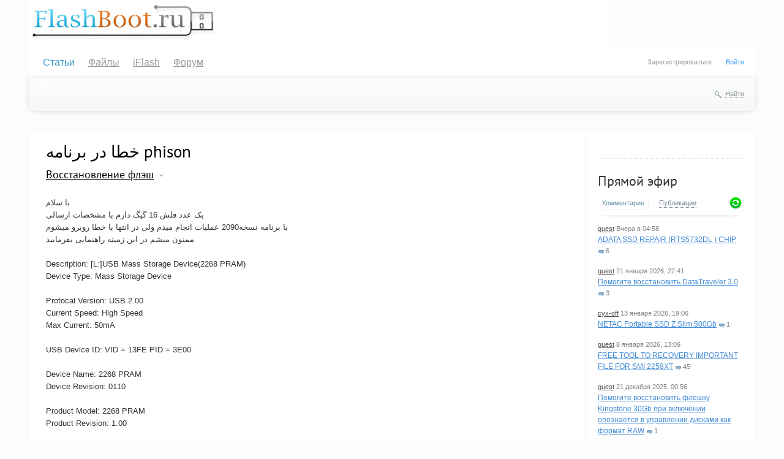

--- FILE ---
content_type: text/html; charset=utf-8
request_url: https://flashboot.ru/flash_recovery/2020/10/08/---phison.html
body_size: 12850
content:
<!doctype html>
<!--[if lt IE 7]> <html class="no-js ie6 oldie" lang="ru"> <![endif]-->
<!--[if IE 7]>    <html class="no-js ie7 oldie" lang="ru"> <![endif]-->
<!--[if IE 8]>    <html class="no-js ie8 oldie" lang="ru"> <![endif]-->
<!--[if gt IE 8]><!--> <html class="no-js" lang="ru"> <!--<![endif]-->
<head>
	
	<meta charset="utf-8">
	<meta http-equiv="X-UA-Compatible" content="IE=edge,chrome=1">
	<title>خطا در برنامه phison — Восстановление флэш — FlashBoot.ru</title>
	<meta name="description" content="خطا در برنامه phison. با سلام یک عدد فلش 16 گیگ دارم با مشخصات ارسالی با برنامه نسخه2090 عملیات انجام میدم ولی در انتها">
	<meta name="keywords" content="خطا در برنامه phison,">
	<link rel='stylesheet' href='https://flashboot.ru/templates/cache/fbt/fabfb2e5d51d4242be01d225004a1a75.css' />

	<link href="https://flashboot.ru/templates/skin/fbt/images/favicon.ico?v1" rel="shortcut icon" />
	<link rel="search" type="application/opensearchdescription+xml" href="https://flashboot.ru/search/opensearch/" title="FlashBoot.ru" />
			<link rel="alternate" type="application/rss+xml" href="https://flashboot.ru/rss/comments/2652/" title="خطا در برنامه phison">
				<link rel="canonical" href="https://flashboot.ru/flash_recovery/2020/10/08/---phison.html" />
			<script>
		var DIR_WEB_ROOT 			= 'https://flashboot.ru';
		var DIR_STATIC_SKIN 		= 'https://flashboot.ru/templates/skin/fbt';
		var DIR_ROOT_ENGINE_LIB 	= 'https://flashboot.ru/engine/lib';
		var LIVESTREET_SECURITY_KEY = 'e13fa6ac9f56a25f4ad7dfe2f3a040e7';
		var SESSION_ID				= 'k6kbpp8r64vhl7lbqr9besoke1';
		var BLOG_USE_TINYMCE		= '';
		var TINYMCE_LANG = 'en';
					TINYMCE_LANG = 'ru';
				var aRouter = new Array();
					aRouter['error'] = 'https://flashboot.ru/error/';
					aRouter['registration'] = 'https://flashboot.ru/registration/';
					aRouter['profile'] = 'https://flashboot.ru/profile/';
					aRouter['my'] = 'https://flashboot.ru/my/';
					aRouter['blog'] = 'https://flashboot.ru/blog/';
					aRouter['personal_blog'] = 'https://flashboot.ru/personal_blog/';
					aRouter['index'] = 'https://flashboot.ru/index/';
					aRouter['topic'] = 'https://flashboot.ru/topic/';
					aRouter['login'] = 'https://flashboot.ru/login/';
					aRouter['people'] = 'https://flashboot.ru/people/';
					aRouter['settings'] = 'https://flashboot.ru/settings/';
					aRouter['tag'] = 'https://flashboot.ru/tag/';
					aRouter['talk'] = 'https://flashboot.ru/talk/';
					aRouter['comments'] = 'https://flashboot.ru/comments/';
					aRouter['rss'] = 'https://flashboot.ru/rss/';
					aRouter['link'] = 'https://flashboot.ru/link/';
					aRouter['question'] = 'https://flashboot.ru/question/';
					aRouter['blogs'] = 'https://flashboot.ru/blogs/';
					aRouter['search'] = 'https://flashboot.ru/search/';
					aRouter['admin'] = 'https://flashboot.ru/admin/';
					aRouter['ajax'] = 'https://flashboot.ru/ajax/';
					aRouter['feed'] = 'https://flashboot.ru/feed/';
					aRouter['stream'] = 'https://flashboot.ru/stream/';
					aRouter['photoset'] = 'https://flashboot.ru/photoset/';
					aRouter['subscribe'] = 'https://flashboot.ru/subscribe/';
					aRouter['language'] = 'https://flashboot.ru/language/';
					aRouter['banneroid'] = 'https://flashboot.ru/banneroid/';
					aRouter['feedback'] = 'https://flashboot.ru/feedback/';
					aRouter['files'] = 'https://flashboot.ru/files/';
					aRouter['apifiles'] = 'https://flashboot.ru/apifiles/';
					aRouter['myfiles'] = 'https://flashboot.ru/myfiles/';
					aRouter['files_ajax'] = 'https://flashboot.ru/files_ajax/';
					aRouter['files_settings'] = 'https://flashboot.ru/files_settings/';
					aRouter['iflash'] = 'https://flashboot.ru/iflash/';
					aRouter['apiiflash'] = 'https://flashboot.ru/apiiflash/';
					aRouter['iflash_ajax'] = 'https://flashboot.ru/iflash_ajax/';
					aRouter['iflash_settings'] = 'https://flashboot.ru/iflash_settings/';
					aRouter['sitemap'] = 'https://flashboot.ru/sitemap/';
					aRouter['antispam'] = 'https://flashboot.ru/antispam/';
			</script>
	<script src='https://flashboot.ru/engine/lib/external/jquery/jquery.js'></script>
<script src='https://flashboot.ru/engine/lib/external/jquery/jquery-ui.js'></script>
<script src='https://flashboot.ru/engine/lib/external/jquery/jquery.notifier.js'></script>
<script src='https://flashboot.ru/engine/lib/external/jquery/jquery.jqmodal.js'></script>
<script src='https://flashboot.ru/engine/lib/external/jquery/jquery.scrollto.js'></script>
<script src='https://flashboot.ru/engine/lib/external/jquery/jquery.rich-array.min.js'></script>
<script src='https://flashboot.ru/engine/lib/external/jquery/markitup/jquery.markitup.js'></script>
<script src='https://flashboot.ru/engine/lib/external/jquery/jquery.form.js'></script>
<script src='https://flashboot.ru/engine/lib/external/jquery/jquery.jqplugin.js'></script>
<script src='https://flashboot.ru/engine/lib/external/jquery/jquery.cookie.js'></script>
<script src='https://flashboot.ru/engine/lib/external/jquery/jquery.serializejson.js'></script>
<script src='https://flashboot.ru/engine/lib/external/jquery/jquery.file.js'></script>
<script src='https://flashboot.ru/engine/lib/external/jquery/jcrop/jquery.Jcrop.js'></script>
<script src='https://flashboot.ru/engine/lib/external/jquery/poshytip/jquery.poshytip.js'></script>
<script src='https://flashboot.ru/engine/lib/external/jquery/jquery.placeholder.min.js'></script>
<script src='https://flashboot.ru/engine/lib/external/jquery/jquery.charcount.js'></script>
<script src='https://flashboot.ru/engine/lib/external/prettify/prettify.js'></script>
<script src='https://flashboot.ru/engine/lib/internal/template/js/main.js'></script>
<script src='https://flashboot.ru/engine/lib/internal/template/js/favourite.js'></script>
<script src='https://flashboot.ru/engine/lib/internal/template/js/blocks.js'></script>
<script src='https://flashboot.ru/engine/lib/internal/template/js/talk.js'></script>
<script src='https://flashboot.ru/engine/lib/internal/template/js/vote.js'></script>
<script src='https://flashboot.ru/engine/lib/internal/template/js/poll.js'></script>
<script src='https://flashboot.ru/engine/lib/internal/template/js/subscribe.js'></script>
<script src='https://flashboot.ru/engine/lib/internal/template/js/infobox.js'></script>
<script src='https://flashboot.ru/engine/lib/internal/template/js/geo.js'></script>
<script src='https://flashboot.ru/engine/lib/internal/template/js/wall.js'></script>
<script src='https://flashboot.ru/engine/lib/internal/template/js/usernote.js'></script>
<script src='https://flashboot.ru/engine/lib/internal/template/js/comments.js'></script>
<script src='https://flashboot.ru/engine/lib/internal/template/js/blog.js'></script>
<script src='https://flashboot.ru/engine/lib/internal/template/js/user.js'></script>
<script src='https://flashboot.ru/engine/lib/internal/template/js/userfeed.js'></script>
<script src='https://flashboot.ru/engine/lib/internal/template/js/userfield.js'></script>
<script src='https://flashboot.ru/engine/lib/internal/template/js/stream.js'></script>
<script src='https://flashboot.ru/engine/lib/internal/template/js/photoset.js'></script>
<script src='https://flashboot.ru/engine/lib/internal/template/js/toolbar.js'></script>
<script src='https://flashboot.ru/engine/lib/internal/template/js/settings.js'></script>
<script src='https://flashboot.ru/engine/lib/internal/template/js/topic.js'></script>
<script src='https://flashboot.ru/engine/lib/internal/template/js/share.js'></script>
<script src='https://flashboot.ru/templates/skin/fbt/js/template.js'></script>
<script src='https://flashboot.ru/engine/lib/external/prettyPhoto/js/prettyPhoto.js'></script>
<script src='https://flashboot.ru/plugins/files/templates/skin/default/js/files.js?1769269248'></script>
<script src='https://flashboot.ru/plugins/feedback/templates/skin/default/js/feedback.js'></script>
<script src='https://flashboot.ru/plugins/aceadminpanel/templates/skin/admin_new/assets/js/ace-admin.js'></script>
<!--[if lt IE 9]><script src='https://flashboot.ru/engine/lib/external/html5shiv.js'></script><![endif]-->
<script src='https://flashboot.ru/engine/lib/internal/template/js/hook.js'></script>

	<script>
		var tinyMCE = false;
		ls.lang.load({"blog_join":"\u0427\u0438\u0442\u0430\u0442\u044c","blog_leave":"\u041d\u0435 \u0447\u0438\u0442\u0430\u0442\u044c"});
		ls.registry.set('comment_max_tree',5);
		ls.registry.set('block_stream_show_tip',true);
	</script>
			<style>
			#container {
				min-width: 976px;
				max-width: 1200px;
			}
		</style>
	
	
	
	<script>
		(function(m,e,t,r,i,k,a){m[i]=m[i]||function(){(m[i].a=m[i].a||[]).push(arguments)};
				m[i].l=1*new Date();k=e.createElement(t),a=e.getElementsByTagName(t)[0],k.async=1,k.src=r,a.parentNode.insertBefore(k,a)})
		(window, document, "script", "https://mc.yandex.ru/metrika/tag.js", "ym");
		ym(61518895, "init", {
			clickmap:true,
			trackLinks:true,
			accurateTrackBounce:true
		});
	</script>
	<noscript><div><img src="https://mc.yandex.ru/watch/61518895" style="position:absolute; left:-9999px;" alt="" /></div></noscript>
    
    <!-- Yandex.RTB -->
	<script>window.yaContextCb=window.yaContextCb||[]</script>
	<script src="https://yandex.ru/ads/system/context.js" async></script>
	

	<script type="text/javascript">
	var LS_ROUTER_ACTION = 'blog';
	var LS_ROUTER_EVENT = 'flash_recovery';
</script>
<script type="text/javascript" src="https://flashboot.ru/plugins/banneroid/templates/skin/default/js/swfobject.js"></script>
<script type="text/javascript" src="https://flashboot.ru/plugins/banneroid/templates/skin/default/js/redirect.js"></script>

</head>

	
		

<body class=" ls-user-role-guest ls-user-role-not-admin width-fluid">
	
				<div class="modal modal-login" id="window_login_form">
		<header class="modal-header">
			<a href="#" class="close jqmClose"></a>
		</header>

		<script>
			jQuery(function($){
				$('#popup-login-form').bind('submit',function(){
					ls.user.login('popup-login-form');
					return false;
				});
				$('#popup-login-form-submit').attr('disabled',false);
			});
		</script>

				
		<div class="modal-content">
			<ul class="nav nav-pills nav-pills-tabs">
				<li class="active js-block-popup-login-item" data-type="login"><a href="#">Войти</a></li>
									<li class="js-block-popup-login-item" data-type="registration"><a href="#">Регистрация</a></li>
								<li class="js-block-popup-login-item" data-type="reminder"><a href="#">Восстановление пароля</a></li>
			</ul>

			<div class="tab-content js-block-popup-login-content" data-type="login">
				
				<form action="https://flashboot.ru/login/" method="post" id="popup-login-form">
					

					<p><input type="text" name="login" id="popup-login" placeholder="Логин или эл. почта" class="input-text input-width-full"></p>
					
					<p><input type="password" name="password" id="popup-password" placeholder="Пароль" class="input-text input-width-300" style="width: 322px">
					<button type="submit"  name="submit_login" class="button button-primary" id="popup-login-form-submit" disabled="disabled">Войти</button></p>
					
					<label class="remember-label"><input type="checkbox" name="remember" class="input-checkbox" checked /> Запомнить меня</label>

					<small class="validate-error-hide validate-error-login"></small>
					

					<input type="hidden" name="return-path" value="https://flashboot.ru/flash_recovery/2020/10/08/---phison.html">
				</form>
				
			</div>

			
			<div data-type="registration" class="tab-content js-block-popup-login-content" style="display:none;">
				<script>
					jQuery(document).ready(function($){
						$('#popup-registration-form').find('input.js-ajax-validate').blur(function(e){
							var aParams={ };
							if ($(e.target).attr('name')=='password_confirm') {
								aParams['password']=$('#popup-registration-user-password').val();
							}
							if ($(e.target).attr('name')=='password') {
								aParams['password']=$('#popup-registration-user-password').val();
								if ($('#popup-registration-user-password-confirm').val()) {
									ls.user.validateRegistrationField('password_confirm',$('#popup-registration-user-password-confirm').val(),$('#popup-registration-form'),{ 'password': $(e.target).val() });
								}
							}
							ls.user.validateRegistrationField($(e.target).attr('name'),$(e.target).val(),$('#popup-registration-form'),aParams);
						});
						$('#popup-registration-form').bind('submit',function(){
							ls.user.registration('popup-registration-form');
							return false;
						});
						$('#popup-registration-form-submit').attr('disabled',false);
					});
				</script>

				
				<form action="https://flashboot.ru/registration/" method="post" id="popup-registration-form">
					

					<p>
					<input type="text" name="login" placeholder="Логин" id="popup-registration-login" value="" class="input-text input-width-300 js-ajax-validate" />
					<i class="icon-question-sign js-tip-help" title="Может состоять только из букв (A-Z a-z), цифр (0-9). Знак подчеркивания (_) лучше не использовать. Длина логина не может быть меньше 3 и больше 30 символов."></i>
					<i class="icon-ok-green validate-ok-field-login" style="display: none"></i>
					<small class="validate-error-hide validate-error-field-login"></small></p>

					<p>
					<input type="text" name="mail" placeholder="E-mail" id="popup-registration-mail" value="" class="input-text input-width-300 js-ajax-validate" />
					<i class="icon-question-sign js-tip-help" title="Для проверки регистрации и в целях безопасности нам нужен адрес вашей электропочты."></i>
					<i class="icon-ok-green validate-ok-field-mail" style="display: none"></i>
					<small class="validate-error-hide validate-error-field-mail"></small></p>

					<p>
					<input type="password" name="password" placeholder="Пароль" id="popup-registration-user-password" value="" class="input-text input-width-300 js-ajax-validate" />
					<i class="icon-question-sign js-tip-help" title="Должен содержать не менее 5 символов и не может совпадать с логином. Не используйте простые пароли, будьте разумны."></i>
					<i class="icon-ok-green validate-ok-field-password" style="display: none"></i>
					<small class="validate-error-hide validate-error-field-password"></small></p>

					<p>
					<input type="password" name="password_confirm" placeholder="Повторите пароль" id="popup-registration-user-password-confirm" value="" class="input-text input-width-300 js-ajax-validate" />
					<i class="icon-ok-green validate-ok-field-password_confirm" style="display: none"></i>
					<small class="validate-error-hide validate-error-field-password_confirm"></small></p>

										<p><label for="popup-registration-captcha">Введите цифры и буквы</label>
					<img src="https://flashboot.ru/engine/lib/external/kcaptcha/index.php?PHPSESSID=k6kbpp8r64vhl7lbqr9besoke1" 
						 onclick="this.src='https://flashboot.ru/engine/lib/external/kcaptcha/index.php?PHPSESSID=k6kbpp8r64vhl7lbqr9besoke1&n='+Math.random();"
						 class="captcha-image" />
					<input type="text" name="captcha" id="popup-registration-captcha" value="" maxlength="9" class="input-text input-width-100 js-ajax-validate" />
					<small class="validate-error-hide validate-error-field-captcha"></small></p>
					
					<input type="hidden" name="" id="c660e1fecc9" value="" />
<input type="hidden" name="js_validator" />
<small class="validate-error-hide validate-error-field-js_validator"></small>
<script type="text/javascript">
	
	function SetJsKey(fid, fname, fvalue){
		if(document.getElementById(fid)){
			document.getElementById(fid).value = fvalue;
			document.getElementById(fid).name = fname;
			document.getElementById(fid).id = '';
			var expires = new Date();
			expires.setTime(expires.getTime() + (1 * 24 * 60 * 60 * 1000));
			document.cookie = fname + '=' + fvalue + ';path=/;expires=' + expires.toUTCString();
			return true;
		}else return false;
	}
	
	SetJsKey('c660e1fecc9', 'dd84b59e49', 'cea5c74e06');
</script>


					<input type="hidden" name="return-path" value="https://flashboot.ru/flash_recovery/2020/10/08/---phison.html">
					<button type="submit"  name="submit_register" class="button button-primary" id="popup-registration-form-submit" disabled="disabled">Зарегистрироваться</button>
				</form>
				
			</div>
						
			
			<div data-type="reminder" class="tab-content js-block-popup-login-content" style="display:none;">
				<script>
					jQuery(document).ready(function($){
						$('#popup-reminder-form').bind('submit',function(){
							ls.user.reminder('popup-reminder-form');
							return false;
						});
						$('#popup-reminder-form-submit').attr('disabled',false);
					});
				</script>
				<form action="https://flashboot.ru/login/reminder/" method="POST" id="popup-reminder-form">
					<p>
					<input type="text" name="mail" placeholder="Ваш e-mail" id="popup-reminder-mail" class="input-text input-width-300" />
					<small class="validate-error-hide validate-error-reminder"></small></p>

					<button type="submit" name="submit_reminder" class="button button-primary" id="popup-reminder-form-submit" disabled="disabled">Получить ссылку на изменение пароля</button>
				</form>
			</div>
		</div>
	</div>
		<div id="container" class="">
		<div class="top_logo">
	<div class="top_logo_block">
		<a href="https://flashboot.ru"><img style="padding-top: 5px;" src="https://flashboot.ru/templates/skin/fbt/images/logo_flashboot.gif"/></a>
	</div>
	<div class="top_logo_block">
		    
            <div id="bc-8"><div id="yandex_rtb_R-A-2079009-1"></div>
<script>window.yaContextCb.push(()=>{
  Ya.Context.AdvManager.render({
    renderTo: 'yandex_rtb_R-A-2079009-1',
    blockId: 'R-A-2079009-1'
  })
})</script>
</div>
    
    

	</div>
</div>
<header id="header" role="banner">
	
	<ul class="nav nav-main" id="nav-main">
		<li><i>&nbsp;</i></li>
		<li class="active"><a href="https://flashboot.ru">Статьи</a> <i></i></li>
				<li ><a href="https://flashboot.ru/files/">Файлы</a><i></i></li><li ><a href="https://flashboot.ru/iflash/">iFlash</a><i></i></li>
        <li> <a target="_blank" title="Форум" href="/forum/">Форум</a> <i></i></li>
	</ul>
	<ul class="dropdown-nav-main dropdown-menu" id="dropdown-mainmenu-menu"></ul>
	
	
			<ul class="auth">
			
			<li><a href="https://flashboot.ru/registration/" class="js-registration-form-show">Зарегистрироваться</a></li>
			<li><a href="https://flashboot.ru/login/" class="js-login-form-show sign-in">Войти</a></li>
		</ul>
			
</header>		<nav id="nav">
			<ul class="nav nav-menu">

	
	
	
</ul>		
		
	<div class="search-header">
		<div class="search-header-show" id="search-header-show"><i class="icon-synio-search"></i> <a href="#" class="link-dotted">Найти</a></div>
		
		<form class="search-header-form" id="search-header-form" action="https://flashboot.ru/search/topics/" style="display: none">
			<input type="text" placeholder="Поиск" maxlength="255" name="q" class="input-text">
			<input type="submit" value="" title="Найти" class="input-submit">
		</form>
	</div>
</nav>		<div id="wrapper" class="">
							<aside id="sidebar" >
	

						<section class="block">

    <div class="banners-block" style="text-align: center">
                <div id="yandex_rtb_R-A-2079009-2"></div>
<script>window.yaContextCb.push(()=>{
  Ya.Context.AdvManager.render({
    renderTo: 'yandex_rtb_R-A-2079009-2',
    blockId: 'R-A-2079009-2'
  })
})</script>


            </div>

</section>
										<section class="block block-type-stream">
	
	<header class="block-header sep">
		<h3><a href="https://flashboot.ru/comments/" title="Весь эфир">Прямой эфир</a></h3>
		<div class="block-update js-block-stream-update"></div>
		
		<ul class="nav nav-pills js-block-stream-nav" >
			<li class="active js-block-stream-item" data-type="comment"><a href="#">Комментарии</a></li>
			<li class="js-block-stream-item" data-type="topic"><a href="#">Публикации</a></li>
			
		</ul>
		<ul class="nav nav-pills js-block-stream-dropdown" style="display: none;">
			<li class="dropdown active js-block-stream-dropdown-trigger"><a href="#">Комментарии</a> <i class="icon-synio-arrows"></i>
				<ul class="dropdown-menu js-block-stream-dropdown-items">
					<li class="active js-block-stream-item" data-type="comment"><a href="#">Комментарии</a></li>
					<li class="js-block-stream-item" data-type="topic"><a href="#">Публикации</a></li>
					
				</ul>
			</li>
		</ul>
	</header>
	<div class="block-content">
		<div class="js-block-stream-content">
			<ul class="latest-list">
									
		<li class="js-title-comment" title="Excuse me, can you help me? i have a ssd that shows erros at dut 0, chat gpt said that was a nan...">
			<p>
                				    <a href="https://flashboot.ru/profile/guest/" class="author">guest</a>
                				<time datetime="2026-01-23T04:58:43+03:00" title="23 января 2026, 04:58">
					Вчера в 04:58
				</time>
			</p>
			<a href="https://flashboot.ru/flash_recovery/2022/08/10/adata-ssd-repair-rts5732dl-chip.html#comment50974" class="stream-topic">ADATA SSD REPAIR (RTS5732DL ) CHIP</a>
			<span class="block-item-comments"><i class="icon-synio-comments-small"></i>6</span>
		</li>
									
		<li class="js-title-comment" title="thanks">
			<p>
                				    <a href="https://flashboot.ru/profile/guest/" class="author">guest</a>
                				<time datetime="2026-01-21T22:41:05+03:00" title="21 января 2026, 22:41">
					21 января 2026, 22:41
				</time>
			</p>
			<a href="https://flashboot.ru/flash_recovery/2025/06/25/pomogite-vosstanovit-datatraveler-30.html#comment50973" class="stream-topic">Помогите восстановить DataTraveler 3.0</a>
			<span class="block-item-comments"><i class="icon-synio-comments-small"></i>3</span>
		</li>
									
		<li class="js-title-comment" title="все что знаю">
			<p>
                				    <a href="https://flashboot.ru/profile/cyx-off/" class="author">cyx-off</a>
                				<time datetime="2026-01-13T19:06:15+03:00" title="13 января 2026, 19:06">
					13 января 2026, 19:06
				</time>
			</p>
			<a href="https://flashboot.ru/flash_recovery/2026/01/13/netac-portable-ssd-z-slim-500gb.html#comment50963" class="stream-topic">NETAC Portable SSD Z Slim 500Gb</a>
			<span class="block-item-comments"><i class="icon-synio-comments-small"></i>1</span>
		</li>
									
		<li class="js-title-comment" title="OS: 10.0 build 19044  
Model: Intenso SSD Sata III  
Fw: S0222A0  
Size: 228936 MB [240.1 GB]...">
			<p>
                				    <a href="https://flashboot.ru/profile/guest/" class="author">guest</a>
                				<time datetime="2026-01-08T13:09:57+03:00" title="8 января 2026, 13:09">
					8 января 2026, 13:09
				</time>
			</p>
			<a href="https://flashboot.ru/data_recovery/2024/04/01/free-tool-to-recovery-important-file-for-smi-2258xt.html#comment50958" class="stream-topic">FREE TOOL TO RECOVERY IMPORTANT FILE FOR SMI 2258XT</a>
			<span class="block-item-comments"><i class="icon-synio-comments-small"></i>45</span>
		</li>
									
		<li class="js-title-comment" title="Мне несколько раз помогло: 
Win+R 
chkdsk g:/f 
g — буква флешки 
Если не помогло, можно...">
			<p>
                				    <a href="https://flashboot.ru/profile/guest/" class="author">guest</a>
                				<time datetime="2025-12-21T00:56:55+03:00" title="21 декабря 2025, 00:56">
					21 декабря 2025, 00:56
				</time>
			</p>
			<a href="https://flashboot.ru/flash_recovery/2025/09/02/pomogite-vosstanovit-fleshku-kingstone-30gb-pri-vklyuchenii-opoznaetsya-v-upravlenii-diskami-kak-format-raw.html#comment50954" class="stream-topic">Помогите восстановить флешку Kingstone 30Gb при включении опознается в управлении дисками как формат RAW</a>
			<span class="block-item-comments"><i class="icon-synio-comments-small"></i>1</span>
		</li>
									
		<li class="js-title-comment" title="xmrom.kmdns.net:5000/SSD//014-U%E7%9B%98%E7%9B%B8%E5%85%B3/Phison/STTOOL_V381_12_SZ_20210618_for%...">
			<p>
                				    <a href="https://flashboot.ru/profile/DavodAmirajam/" class="author">DavodAmirajam</a>
                				<time datetime="2025-12-15T05:42:38+03:00" title="15 декабря 2025, 05:42">
					15 декабря 2025, 05:42
				</time>
			</p>
			<a href="https://flashboot.ru/flash_recovery/2025/10/17/vosstanovlenie-flesh-na-kontrollere-phison-ps2319.html#comment50948" class="stream-topic">Восстановление ФЛеш на контроллере Phison PS2319</a>
			<span class="block-item-comments"><i class="icon-synio-comments-small"></i>7</span>
		</li>
									
		<li class="js-title-comment" title="UMPTOOL 8T23 OR UMPTOOL 8T24">
			<p>
                				    <a href="https://flashboot.ru/profile/DavodAmirajam/" class="author">DavodAmirajam</a>
                				<time datetime="2025-12-15T05:22:37+03:00" title="15 декабря 2025, 05:22">
					15 декабря 2025, 05:22
				</time>
			</p>
			<a href="https://flashboot.ru/bootable_flash/2025/12/14/-32.html#comment50946" class="stream-topic">sawafat falashah</a>
			<span class="block-item-comments"><i class="icon-synio-comments-small"></i>1</span>
		</li>
									
		<li class="js-title-comment" title="gfdgfdgfdgfd">
			<p>
                				    <a href="https://flashboot.ru/profile/guest/" class="author">guest</a>
                				<time datetime="2025-10-16T08:43:28+03:00" title="16 октября 2025, 08:43">
					16 октября 2025, 08:43
				</time>
			</p>
			<a href="https://flashboot.ru/flash_recovery/2014/05/18/proshu-pomoch-mne-vosstanovit-fleshku-kingston-datatraveler-100-g2-16gb.html#comment50917" class="stream-topic">Прошу помочь мне восстановить флешку Kingston DataTraveler 100 G2 16GB</a>
			<span class="block-item-comments"><i class="icon-synio-comments-small"></i>4</span>
		</li>
									
		<li class="js-title-comment" title="tytrytrytry">
			<p>
                				    <a href="https://flashboot.ru/profile/guest/" class="author">guest</a>
                				<time datetime="2025-10-14T13:39:17+03:00" title="14 октября 2025, 13:39">
					14 октября 2025, 13:39
				</time>
			</p>
			<a href="https://flashboot.ru/flash_recovery/2017/01/08/kingston-dtse9h-16g-phison-ps2251-68-tlc-flash-ad3a18a3-remont.html#comment50916" class="stream-topic">Kingston DTSE9H/16G Phison PS2251-68 TLC Flash AD3A18A3 ремонт</a>
			<span class="block-item-comments"><i class="icon-synio-comments-small"></i>8</span>
		</li>
									
		<li class="js-title-comment" title="Davod, большое спасибо за полезную информацию.  
Однако я столкнулся с восстановлением ссд...">
			<p>
                				    <a href="https://flashboot.ru/profile/chsv/" class="author">chsv</a>
                				<time datetime="2025-09-26T12:04:28+03:00" title="26 сентября 2025, 12:04">
					26 сентября 2025, 12:04
				</time>
			</p>
			<a href="https://flashboot.ru/flash_recovery/2025/02/07/sm2263xt-problem.html#comment50908" class="stream-topic">SM2263XT PROBLEM</a>
			<span class="block-item-comments"><i class="icon-synio-comments-small"></i>4</span>
		</li>
									
		<li class="js-title-comment" title="wwwwwwfffffffffffffffffffffffffffffffffffffffffffffffffffffffffffffffffffffffffffffffffffffffffff...">
			<p>
                				    <a href="https://flashboot.ru/profile/guest/" class="author">guest</a>
                				<time datetime="2025-09-04T15:49:37+03:00" title="4 сентября 2025, 15:49">
					4 сентября 2025, 15:49
				</time>
			</p>
			<a href="https://flashboot.ru/flash_recovery/2020/06/16/vosstanovlenie-fleshki-kingston-dtse9-32-gb.html#comment50897" class="stream-topic">Восстановление флэшки Kingston DTSE9 32 Gb</a>
			<span class="block-item-comments"><i class="icon-synio-comments-small"></i>24</span>
		</li>
									
		<li class="js-title-comment" title="RTL5765DL hy3v6 mptool provide">
			<p>
                				    <a href="https://flashboot.ru/profile/guest/" class="author">guest</a>
                				<time datetime="2025-09-03T22:17:42+03:00" title="3 сентября 2025, 22:17">
					3 сентября 2025, 22:17
				</time>
			</p>
			<a href="https://flashboot.ru/flash_recovery/2018/11/02/pomogite-s-proshivkoy.html#comment50896" class="stream-topic">Помогите с прошивкой.</a>
			<span class="block-item-comments"><i class="icon-synio-comments-small"></i>4</span>
		</li>
									
		<li class="js-title-comment" title="BEFORE CONNECT PIN 29+30NAND MUST BE SHORTED">
			<p>
                				    <a href="https://flashboot.ru/profile/DavodAmirajam/" class="author">DavodAmirajam</a>
                				<time datetime="2025-08-12T22:18:29+03:00" title="12 августа 2025, 22:18">
					12 августа 2025, 22:18
				</time>
			</p>
			<a href="https://flashboot.ru/flash_recovery/2025/07/31/kingston-datatraveler-exodiatm-m-dtxm-64gb.html#comment50868" class="stream-topic">Kingston® DataTraveler® Exodia™ M DTXM/64GB</a>
			<span class="block-item-comments"><i class="icon-synio-comments-small"></i>1</span>
		</li>
									
		<li class="js-title-comment" title="Ссылки так и не было (">
			<p>
                				    <a href="https://flashboot.ru/profile/guest/" class="author">guest</a>
                				<time datetime="2025-08-10T22:22:26+03:00" title="10 августа 2025, 22:22">
					10 августа 2025, 22:22
				</time>
			</p>
			<a href="https://flashboot.ru/flash_recovery/2014/01/28/ne-formatiruetsya-karta-sandisk-64gb.html#comment50864" class="stream-topic">Не форматируется карта SanDisk 64GB</a>
			<span class="block-item-comments"><i class="icon-synio-comments-small"></i>22</span>
		</li>
									
		<li class="js-title-comment" title="Здравствуйте! Я использовал этот т.н. EWF ещё лет так… надцать назад когда свет увидел Aspire1 и...">
			<p>
                				    <a href="https://flashboot.ru/profile/guest/" class="author">guest</a>
                				<time datetime="2025-08-05T19:18:16+03:00" title="5 августа 2025, 19:18">
					5 августа 2025, 19:18
				</time>
			</p>
			<a href="https://flashboot.ru/bootable_flash/2012/11/05/uskoryaem-windows-na-usb-flash-s-pomoschyu-ewf-enhanced-write-filter.html#comment50856" class="stream-topic">Ускоряем Windows на USB Flash с помощью EWF (Enhanced Write Filter)</a>
			<span class="block-item-comments"><i class="icon-synio-comments-small"></i>1</span>
		</li>
									
		<li class="js-title-comment" title="Bu mövzu texniki baxımdan maraqlıdır, xüsusilə də Phison 2251-33 nəzarətçisində CD-Rom və ya...">
			<p>
                				    <a href="https://flashboot.ru/profile/FaridJafarov/" class="author">FaridJafarov</a>
                				<time datetime="2025-07-12T14:51:14+03:00" title="12 июля 2025, 14:51">
					12 июля 2025, 14:51
				</time>
			</p>
			<a href="https://flashboot.ru/bootable_flash/2012/11/11/sozdanie-cd-rom-dvd-iso-razdela-na-kontrollere-phison-2251-33.html#comment50837" class="stream-topic">Создание CD-Rom (DVD-ISO) раздела на контроллере Phison 2251-33</a>
			<span class="block-item-comments"><i class="icon-synio-comments-small"></i>25</span>
		</li>
									
		<li class="js-title-comment" title="Controller Part-Number: Unknown">
			<p>
                				    <a href="https://flashboot.ru/profile/guest/" class="author">guest</a>
                				<time datetime="2025-06-10T12:45:55+03:00" title="10 июня 2025, 12:45">
					10 июня 2025, 12:45
				</time>
			</p>
			<a href="https://flashboot.ru/flash_recovery/2025/03/25/controller-part-number-unknown-0xbc.html#comment50818" class="stream-topic">Controller Part-Number: Unknown - 0xBC</a>
			<span class="block-item-comments"><i class="icon-synio-comments-small"></i>7</span>
		</li>
									
		<li class="js-title-comment" title="jhhhhhhhh">
			<p>
                				    <a href="https://flashboot.ru/profile/guest/" class="author">guest</a>
                				<time datetime="2025-06-04T18:05:08+03:00" title="4 июня 2025, 18:05">
					4 июня 2025, 18:05
				</time>
			</p>
			<a href="https://flashboot.ru/flash_recovery/2018/02/19/nuzhna-pomosch_2.html#comment50810" class="stream-topic">Нужна помощь!</a>
			<span class="block-item-comments"><i class="icon-synio-comments-small"></i>3</span>
		</li>
									
		<li class="js-title-comment" title="unknown">
			<p>
                				    <a href="https://flashboot.ru/profile/guest/" class="author">guest</a>
                				<time datetime="2025-05-27T20:52:15+03:00" title="27 мая 2025, 20:52">
					27 мая 2025, 20:52
				</time>
			</p>
			<a href="https://flashboot.ru/flash_recovery/2014/12/07/pomogite-vosstanovit-fleshku-kingston-datatraveler-20-8gb.html#comment50802" class="stream-topic">Помогите восстановить флешку Kingston DataTraveler 2.0 8GB</a>
			<span class="block-item-comments"><i class="icon-synio-comments-small"></i>4</span>
		</li>
									
		<li class="js-title-comment" title=",jjbjbjbj">
			<p>
                				    <a href="https://flashboot.ru/profile/guest/" class="author">guest</a>
                				<time datetime="2025-05-16T17:09:59+03:00" title="16 мая 2025, 17:09">
					16 мая 2025, 17:09
				</time>
			</p>
			<a href="https://flashboot.ru/flash_recovery/2020/08/02/sdin7dp4-16g.html#comment50781" class="stream-topic">Помогите восстановить данные с Sandisk sdin7dp4-16g</a>
			<span class="block-item-comments"><i class="icon-synio-comments-small"></i>4</span>
		</li>
	</ul>


<footer>
	<a href="https://flashboot.ru/comments/">Весь эфир</a> · <a href="https://flashboot.ru/rss/allcomments/">RSS</a>
</footer>		</div>
	</div>
</section>					</aside>						<div id="content-wrapper" >
				<div id="content" role="main" >
											
						
		

<article class="topic topic-type-topic js-topic">
	<header class="topic-header">
		<h1 class="topic-title word-wrap">
							خطا در برنامه phison
						
						
					</h1>
		
		
		<div class="topic-info">
			<a href="https://flashboot.ru/blog/flash_recovery/" class="topic-blog">Восстановление флэш</a> 
							<a href="#" class="blog-list-info" onclick="return ls.infobox.showInfoBlog(this,2);"></a>
					</div>
		
			</header>
<div class="topic-content text">
	
			با سلام <br/>
یک عدد فلش 16 گیگ دارم با مشخصات ارسالی <br/>
با برنامه نسخه2090 عملیات انجام میدم ولی در انتها با خطا روبرو میشوم <br/>
ممنون میشم در این زمینه راهنمایی بفرمایید<br/>
<br/>
Description: [L:]USB Mass Storage Device(2268 PRAM)<br/>
Device Type: Mass Storage Device<br/>
<br/>
Protocal Version: USB 2.00<br/>
Current Speed: High Speed<br/>
Max Current: 50mA<br/>
<br/>
USB Device ID: VID = 13FE PID = 3E00<br/>
<br/>
Device Name: 2268 PRAM<br/>
Device Revision: 0110<br/>
<br/>
Product Model: 2268 PRAM<br/>
Product Revision: 1.00<br/>
<br/>
Controller Vendor: Phison<br/>
Controller Part-Number: PS2251-68(PS2268) — F/W 01.02.10 [2015-03-25]<br/>
Flash ID code: 983A98A37651 — Toshiba TC58TEG7THLTA00 [TLC-16K]<br/>
<br/>
Tools on web: <a href="http://dl.mydigit.net/special/up/phison.html" rel="nofollow">dl.mydigit.net/special/up/phison.html</a><br/>
<br/>
Possible Flash Part-Number<br/>
 — [1CE]TC58TEG7THLTA00<br/>
[2CE]TH58TEG8THLTA20<br/>
<br/>
Flash ID mapping table<br/>
 — [Channel 0] [Channel 1]<br/>
<br/>
0:00.0 — 0:00.0 New Flow Initial… 2090<br/>
0:00.0 + INQ:… 2268 SORTER V1.01.00PMAP1234<br/>
0:01.0 + ISP Version: OS68 Ver 1.08k (2014.08.07-1)<br/>
0:01.0 + ForceID:98-3A-98-A3-76-51-00-00<br/>
0:01.0 + Flash Unit Index = 91 / (271) / 628<br/>
0:01.0 — ID: 98-3A-98-A3-76-51 x 1<br/>
0:01.0 — Mask: FF-FF-EF-FF-FF-8F<br/>
0:01.0 — Flash Parameters: 15nm,x8,2892,128,32, HW.ECC=60,844<br/>
0:01.0 Flash Notes: Toshiba 1znm eD3 (2014.08.04)<br/>
0:01.1 + New CE Mode_3=00, CEMask=01<br/>
0:01.3 + ECC setting: 60, 60, 50<br/>
0:01.3 * Model=1E-2-1<br/>
0:01.3 — UP23N,,TC58TEG7THL(eD3.16K)-16GB[1/1]<br/>
0:01.3 + Total effective blocks = 1 x 1 x 2892 = 2892<br/>
0:01.3 + Bad Column Init…<br/>
0:01.3 &gt;&gt;&gt; Flash Not Support OBC &lt;&lt;&lt;<br/>
0:01.3 — 0:01.3 Test & Scan Stage… 1 FSlot mode<br/>
0:01.3 [ High Level Format + TestMode=0]<br/>
0:01.3 &gt;&gt; Mode=3, Optimize=1, SizeMode=1<br/>
0:01.3 + CE=1, Page Layout Mode = 0, MaxWL=128<br/>
0:01.3 + Searching… CK 1,1,2892<br/>
0:01.3 + Search CE=0,DIE-0 (0000~0B4C)<br/>
4:24.4 ### ce=0, die=0 — NO IB ###<br/>
4:24.4 *** Warning: CE-0, DIE-0 not found IB<br/>
4:24.4 + Total effective blocks = 1 x 1 x 2892 = 2892<br/>
4:24.4 [DefectBlock]… C3<br/>
4:24.4 + CE-0(Die-0): ### All Bad ###<br/>
4:24.4 — Total 2892 Bad Blocks<br/>
4:24.4 O.PA[]=OOOOOOOOOOOOOOOOOOOOOOOOOOOOOOOOOOOOOOOOOOOOOOOOOOOOOOOOOOOOOOOOOOOOOOOOOOOOOOOOOOOOOOOOOOOOOOOOOOOOOOOOOOOOOOOOOOOOOOOOOOOOOOOO<br/>
4:24.4 O.SA[]=OOOOOOOOOOOOOOOO<br/>
4:24.4 + Calculate User BIN… CE(0-0)<br/>
4:24.4 — Bad Wl = 0,0<br/>
4:24.4 — FW Spare = 16,25<br/>
4:24.4 — Calculate capacity D1: WL(Good/Bad) = 128 / 0<br/>
4:24.4 + D1 Good Block(E=0,O=0,F=0)<br/>
4:24.4 + F0: T24 special Mode = 00, Size = 0 MB<br/>
4:24.4 ### Err: ZERO Capacity: 0 (MB)<br/>
4:24.4 ### F0-Err:0074 ###<br/>
4:24.4 [RESULT] ErrorCode: 0074<br/>
4:24.4 + Static Summary: B=0 ,P=0 ,S=0 ,Others=0 ,D1B=0 ,D1P=0 ,D1S=0 ,D1Others=0,<br/>
<br/>
[ 2020-10-08 12:18:21 ]<br/>
[ UPTool takes 00:04:25 ]
	
	</div> 

				
	<footer class="topic-footer">
		<ul class="topic-tags js-favourite-insert-after-form js-favourite-tags-topic-2652">
			<li><i class="icon-synio-tags"></i></li>
			
			<li>нет</li>		</ul>

		<div class="topic-share" id="topic_share_2652">
			<br />
<b>Warning</b>:  Undefined array key "bTopicList" in <b>/var/www/flashboot.ru/templates/compiled/fbt/f27513066395d65ae533b2538bdd61adc706fd66_0.file.topic_part_footer.tpl.php</b> on line <b>74</b><br />
<br />
<b>Warning</b>:  Attempt to read property "value" on null in <b>/var/www/flashboot.ru/templates/compiled/fbt/f27513066395d65ae533b2538bdd61adc706fd66_0.file.topic_part_footer.tpl.php</b> on line <b>74</b><br />
<br />
<b>Warning</b>:  Undefined array key "bTopicList" in <b>/var/www/flashboot.ru/templates/compiled/fbt/f27513066395d65ae533b2538bdd61adc706fd66_0.file.topic_part_footer.tpl.php</b> on line <b>76</b><br />
<br />
<b>Warning</b>:  Attempt to read property "value" on null in <b>/var/www/flashboot.ru/templates/compiled/fbt/f27513066395d65ae533b2538bdd61adc706fd66_0.file.topic_part_footer.tpl.php</b> on line <b>76</b><br />
				<div class="yashare-auto-init" data-yashareTitle="خطا در برنامه phison" data-yashareLink="https://flashboot.ru/flash_recovery/2020/10/08/---phison.html" data-yashareL10n="ru" data-yashareType="button" data-yashareQuickServices="yaru,vkontakte,facebook,twitter,odnoklassniki,moimir,lj,gplus"></div>
			<br />
<b>Warning</b>:  Undefined array key "bTopicList" in <b>/var/www/flashboot.ru/templates/compiled/fbt/f27513066395d65ae533b2538bdd61adc706fd66_0.file.topic_part_footer.tpl.php</b> on line <b>83</b><br />
<br />
<b>Warning</b>:  Attempt to read property "value" on null in <b>/var/www/flashboot.ru/templates/compiled/fbt/f27513066395d65ae533b2538bdd61adc706fd66_0.file.topic_part_footer.tpl.php</b> on line <b>83</b><br />
			<div class="arrow"></div>
			<div class="close" onclick="jQuery('#topic_share_2652').slideToggle(); return false;"></div>
		</div>

		<ul class="topic-info">
			<li class="topic-info-author">
				<a href="1"><img src="https://flashboot.ru/templates/skin/fbt/images/avatar_male_24x24.png" alt="avatar" class="avatar" /></a>
				<a rel="author" href="1">goshiry</a>
			</li>
			<li class="topic-info-date">
				<time datetime="2020-10-08T11:49:01+03:00" title="8 октября 2020, 11:49">
					8 октября 2020, 11:49
				</time>
			</li>
			<li class="topic-info-share" data-topic-id="2652" onclick="jQuery('#topic_share_2652').slideToggle(); return false;"><i class="icon-synio-share-blue" title="Поделиться"></i></li>
			
			<li class="topic-info-favourite" onclick="return ls.favourite.toggle(2652,$('#fav_topic_2652'),'topic');">
				<i id="fav_topic_2652" class="favourite "  title="добавить в избранное"></i>
				<span class="favourite-count" id="fav_count_topic_2652"></span>
			</li>
		
			

							            			
			<li class="topic-info-vote">
				<div id="vote_area_topic_2652" class="vote-topic
																																																						vote-count-zero
																																																				
																																			vote-not-self
																																		
																																			not-voted
																																		
																																			vote-nobuttons
																																		
																	
																	js-infobox-vote-topic">
					<div class="vote-item vote-down" onclick="return ls.vote.vote(2652,this,-1,'topic');"><span><i></i></span></div>
					<div class="vote-item vote-count" title="всего проголосовало: 0">
						<span id="vote_total_topic_2652">
															0
													</span>
					</div>
					<div class="vote-item vote-up" onclick="return ls.vote.vote(2652,this,1,'topic');"><span><i></i></span></div>
											<div id="vote-info-topic-2652" style="display: none;">
							<ul class="vote-topic-info">
								<li><i class="icon-synio-vote-info-up"></i> 0</li>
								<li><i class="icon-synio-vote-info-down"></i> 0</li>
								<li><i class="icon-synio-vote-info-zero"></i> 0</li>
								
							</ul>
						</div>
									</div>
			</li>
			
			
		</ul>

		
					
			</footer>
</article> <!-- /.topic -->



<div class="comments" id="comments">
	<header class="comments-header">
		<h3><span id="count-comments">2</span> комментария</h3>
		
			
		<a name="comments"></a>
	</header>

						
				
		 
		
		<div class="comment-wrapper" id="comment_wrapper_id_49534">
		
		<section id="comment_id_49534" class="comment
														
														">
			<a name="comment49534"></a>
		
		<div class="folding"></div>
		
				
		<div id="comment_content_id_49534" class="comment-content">
			<div class=" text">
				Та же проблема, исчезает флеш.TC58TEG7THL(eD3.16K)-16GB PS2261-68-5 не пойму<br/>
контроллер чей?
			</div>
		</div>
		
		
		<ul class="comment-info">
																	<li class="comment-author" title="Flash">Flash
								<li class="comment-date">
				<time datetime="2021-02-05T11:13:40+03:00" title="5 февраля 2021, 11:13">
					5 февраля 2021, 11:13
				</time>
			</li>
			
			
									
				<li id="vote_area_comment_49534" class="vote 
																		    
																
																																					vote-expired
																																				
																		">
									</li>
						
			
						<li class="comment-link">
				<a href="#comment49534" title="Ссылка на комментарий">
					<i class="icon-synio-link"></i>
				</a>
			</li>
			
						<li class="goto goto-comment-child"><a href="#" title="Обратно к ответу">↓</a></li>
			
					</ul>
		
</section> 
									
				
					</div>
		
		<div class="comment-wrapper" id="comment_wrapper_id_49709">
		
		<section id="comment_id_49709" class="comment
														
														">
			<a name="comment49709"></a>
		
		<div class="folding"></div>
		
				
		<div id="comment_content_id_49709" class="comment-content">
			<div class=" text">
				STTOOL_V37F_A9_SZ_20190227_7THL_Special<br/>
if small cob flash 1.8v nand, tick micropd<br/>
hight +low level <br/>
other think is auto
			</div>
		</div>
		
		
		<ul class="comment-info">
																	<li class="comment-author " title="">
						<a href="https://flashboot.ru/profile/DavodAmirajam/">DavodAmirajam</a>
							<li class="comment-date">
				<time datetime="2021-05-04T17:01:53+03:00" title="4 мая 2021, 17:01">
					4 мая 2021, 17:01
				</time>
			</li>
			
			
									
				<li id="vote_area_comment_49709" class="vote 
																		    
																
																																					vote-expired
																																				
																		">
									</li>
						
			
						<li class="comment-link">
				<a href="#comment49709" title="Ссылка на комментарий">
					<i class="icon-synio-link"></i>
				</a>
			</li>
			
						<li class="goto goto-comment-child"><a href="#" title="Обратно к ответу">↓</a></li>
			
					</ul>
		
</section> 
							</div>    
			</div>

	


					
			
			<h4 class="reply-header" id="comment_id_0">
				<a href="#" class="link-dotted" onclick="ls.comments.toggleCommentForm(0); return false;">Оставить комментарий</a>
			</h4>

			<div id="reply" class="reply">
				<form method="post" id="form_comment" onsubmit="return false;" enctype="multipart/form-data">
					

					<span style="padding:5px 14px 10px 10px">Имя: </span> <span style="padding-top:10px; padding-bottom:5px;"><input type="text" id="guest_name" name="guest_name" value="" style="width:200px;" /></span>
											<div style="padding:5px 5px 10px 10px"></div>
					
					<textarea name="comment_text" id="form_comment_text" class="input-width-full" style="margin-bottom: 10px;"></textarea>

					<p>
    <label for="captcha">Введите цифры и буквы</label>
	<img src="https://flashboot.ru/engine/lib/external/kcaptcha/index.php?PHPSESSID=k6kbpp8r64vhl7lbqr9besoke1"
		 onclick="this.src='https://flashboot.ru/engine/lib/external/kcaptcha/index.php?PHPSESSID=k6kbpp8r64vhl7lbqr9besoke1&n='+Math.random();"
		 class="captcha-image" />
	<input type="text" name="captcha" id="captcha" value="" maxlength="6" class="input-text input-width-100" />
</p><input type="hidden" name="" id="c660e1fecc9" value="" />
<input type="hidden" name="js_validator" />
<small class="validate-error-hide validate-error-field-js_validator"></small>
<script type="text/javascript">
	
	function SetJsKey(fid, fname, fvalue){
		if(document.getElementById(fid)){
			document.getElementById(fid).value = fvalue;
			document.getElementById(fid).name = fname;
			document.getElementById(fid).id = '';
			var expires = new Date();
			expires.setTime(expires.getTime() + (1 * 24 * 60 * 60 * 1000));
			document.cookie = fname + '=' + fvalue + ';path=/;expires=' + expires.toUTCString();
			return true;
		}else return false;
	}
	
	SetJsKey('c660e1fecc9', 'dd84b59e49', 'cea5c74e06');
</script>


					<button type="submit"  name="submit_comment"
							id="comment-button-submit"
							onclick="ls.comments.add('form_comment',2652,'topic'); return false;"
							class="button button-primary">добавить</button>
					<button type="button" onclick="ls.comments.preview();" class="button">предпросмотр</button>

					<input type="hidden" name="reply" value="0" id="form_comment_reply" />
					<input type="hidden" name="cmt_target_id" value="2652" />
				</form>
			</div>

		
	
				
			</div> <!-- /content -->
		</div> <!-- /content-wrapper -->
	</div> <!-- /wrapper -->
	<footer id="footer">
					<ul class="footer-list">
				<li class="footer-list-header word-wrap">Вы можете</li>
				<li><a href="https://flashboot.ru/registration/" class="js-registration-form-show">Зарегистрироваться</a></li>
				<li><a href="https://flashboot.ru/login/" class="js-login-form-show sign-in">Войти</a></li>
				
			</ul>
				<ul class="footer-list">
			<li class="footer-list-header">Разделы</li>
			<li><a href="https://flashboot.ru">Статьи</a></li>
						<li><a href="/feedback/" class="js-feedback-window-show">Обратная связь</a></li>
            			
		</ul>
						<div class="copyright">
					<div class="design-by">
				&copy; <a href="https://flashboot.ru">flashboot.ru</a> | 2025
			</div>
		</div>
		
	</footer>
</div> <!-- /container -->
<aside class="toolbar" id="toolbar">
	

																			
										<section class="toolbar-scrollup" id="toolbar_scrollup">
	<a href="#" onclick="return ls.toolbar.up.goUp();" title="Вверх"><i></i></a>
</section>			</aside><div class="modal modal-feedback" id="modal_feedback">
	<header class="modal-header">
		<h3>Обратная связь</h3>
		<a href="#" class="close jqmClose"></a>
	</header>

	<div class="modal-content">
		<script type="text/javascript">
			jQuery(document).ready(function($){
				ls.feedback.initForm(true);
			});
		</script>

		<form action="https://flashboot.ru/feedback/" method="post" id="popup-feedback-form">
			
			<p>
			<small class="validate-error-hide validate-error-field-ip"></small></p>

						<p>
			<input type="text" name="name" placeholder="Ваше имя" id="popup-feedback-name" value="" class="input-text input-width-400 js-ajax-validate" />
			<i class="icon-question-sign js-tip-help" title="Пожалуйста, представьтесь"></i>
			<i class="icon-ok-green validate-ok-field-name" style="display: none"></i>
			<small class="validate-error-hide validate-error-field-name"></small></p>
			
			<p>
			<input type="text" name="mail" placeholder="E-Mail" id="popup-feedback-mail" value="" class="input-text input-width-400 js-ajax-validate" />
			<i class="icon-question-sign js-tip-help" title="E-mail для обратной связи с вами"></i>
			<i class="icon-ok-green validate-ok-field-mail" style="display: none"></i>
			<small class="validate-error-hide validate-error-field-mail"></small></p>

			
			<p>
			<label for="text">Текст сообщения:</label>
			<textarea name="text" id="popup-feedback-text" class="input-text input-width-400 js-ajax-validate" rows="10"></textarea>
			<i class="icon-question-sign js-tip-help" title="Введите текст своего сообщения"></i>
			<i class="icon-ok-green validate-ok-field-text" style="display: none"></i>
			<small class="validate-error-hide validate-error-field-text"></small></p>

						<p><label for="popup-feedback-captcha">Введите цифры и буквы</label>
			<img src="https://flashboot.ru/engine/lib/external/kcaptcha/index.php?PHPSESSID=k6kbpp8r64vhl7lbqr9besoke1" 
				 onclick="this.src='https://flashboot.ru/engine/lib/external/kcaptcha/index.php?PHPSESSID=k6kbpp8r64vhl7lbqr9besoke1&n='+Math.random();"
				 class="captcha-image" />
			<input type="text" name="captcha" id="popup-feedback-captcha" value="" maxlength="3" class="input-text input-width-100 js-ajax-validate" />
			<i class="icon-ok-green validate-ok-field-captcha" style="display: none"></i>
			<small class="validate-error-hide validate-error-field-captcha"></small></p>
			
			

			<button type="submit"  name="submit_feedback" class="button button-primary" id="popup-feedback-form-submit" disabled="disabled">Отправить</button>
		</form>
	</div>

	
</div>    <script type="text/javascript">
        var _gaq = _gaq || [];
        _gaq.push(['_setAccount', 'UA-11480788-1']);
        _gaq.push(['_setDomainName', 'flashboot.ru']);
        _gaq.push(['_trackPageview']);
        (function() {
            var ga = document.createElement('script'); ga.type = 'text/javascript'; ga.async = true;
            ga.src = ('https:' == document.location.protocol ? 'https://ssl' : 'http://www') + '.google-analytics.com/ga.js';
            var s = document.getElementsByTagName('script')[0]; s.parentNode.insertBefore(ga, s);
        })();
    </script>

</body>
</html>

--- FILE ---
content_type: application/javascript
request_url: https://flashboot.ru/templates/skin/fbt/js/template.js
body_size: 5417
content:
jQuery(document).ready(function($){
	// Хук начала инициализации javascript-составляющих шаблона
	ls.hook.run('ls_template_init_start',[],window);

	$('html').removeClass('no-js');

	jQuery.browser = {};
	jQuery.browser.mozilla=/mozilla/.test(navigator.userAgent.toLowerCase())&&!/webkit/.test(navigator.userAgent.toLowerCase());
	jQuery.browser.webkit=/webkit/.test(navigator.userAgent.toLowerCase());
	jQuery.browser.opera=/opera/.test(navigator.userAgent.toLowerCase());
	jQuery.browser.msie=/msie/.test(navigator.userAgent.toLowerCase());

	/* Определение браузера */
	if ($.browser.opera) {
		$('body').addClass('opera opera' + parseInt($.browser.version));
	}
	if ($.browser.mozilla) {
		$('body').addClass('mozilla mozilla' + parseInt($.browser.version));
	}
	if ($.browser.webkit) {
		$('body').addClass('webkit webkit' + parseInt($.browser.version));
	}
	if ($.browser.msie) {
		$('body').addClass('ie');
		if (parseInt($.browser.version) > 8) {
			$('body').addClass('ie' + parseInt($.browser.version));
		}
		/**/
	}


	// Всплывающие окна
	$('#window_login_form').jqm();
	$('#blog_delete_form').jqm({trigger: '#blog_delete_show'});
	$('#add_friend_form').jqm({trigger: '#add_friend_show'});
	$('#window_upload_img').jqm();
	$('#userfield_form').jqm();
	$('#favourite-form-tags').jqm();
	$('#modal_write').jqm({trigger: '.js-write-window-show'});
	$('#foto-resize').jqm({modal: true, toTop: true});
	$('#avatar-resize').jqm({modal: true, toTop: true});
	$('#userfield_form').jqm({toTop: true});
	$('#photoset-upload-form').jqm({trigger: '#photoset-start-upload'});

    // окно для информации iFlash
    $('.get-info').each(function(index, item){
            var getvalue = $(item).attr('data');
            $('#window_iflash_form_'+getvalue).jqm({trigger: '#show_info_'+getvalue});
            //alert(getvalue);
    });

	$('.js-registration-form-show').click(function(){
		if (ls.blocks.switchTab('registration','popup-login')) {
			$('#window_login_form').jqmShow();
		} else {
			window.location=aRouter.registration;
		}
		return false;
	});

	$('.js-login-form-show').click(function(){
		if (ls.blocks.switchTab('login','popup-login')) {
			$('#window_login_form').jqmShow();
		} else {
			window.location=aRouter.login;
		}
		return false;
	});

	// Datepicker
	/**
	 * TODO: навесить языки на datepicker
	 */
	$('.date-picker').datepicker({
		dateFormat: 'dd.mm.yy',
		dayNamesMin: ['Вс', 'Пн', 'Вт', 'Ср', 'Чт', 'Пт', 'Сб'],
		monthNames: ['Январь', 'Февраль', 'Март', 'Апрель', 'Май', 'Июнь', 'Июль', 'Август', 'Сентябрь', 'Октябрь', 'Ноябрь', 'Декабрь'],
		firstDay: 1
	});


	// Поиск по тегам
	$('.js-tag-search-form').submit(function(){
		var val=$(this).find('.js-tag-search').val();
		if (val) {
			window.location = aRouter['tag']+encodeURIComponent(val)+'/';
		}
		return false;
	});


	// Автокомплит
	ls.autocomplete.add($(".autocomplete-tags-sep"), aRouter['ajax']+'autocompleter/tag/', true);
	ls.autocomplete.add($(".autocomplete-tags"), aRouter['ajax']+'autocompleter/tag/', false);
	ls.autocomplete.add($(".autocomplete-users-sep"), aRouter['ajax']+'autocompleter/user/', true);
	ls.autocomplete.add($(".autocomplete-users"), aRouter['ajax']+'autocompleter/user/', false);


	// Скролл
	$(window)._scrollable();


	// Тул-бар топиков
	ls.toolbar.topic.init();
	// Кнопка "UP"
	ls.toolbar.up.init();




	toolbarPos();

	$(window).resize(function(){
		toolbarPos();
	});

	$(window).scroll(function(){
		if ($(document).width() <= 1100) {
			toolbarPos();
		}
	});


	// Всплывающие сообщения
	if (ls.registry.get('block_stream_show_tip')) {
		$('.js-title-comment, .js-title-topic').poshytip({
			className: 'infobox-yellow',
			alignTo: 'target',
			alignX: 'left',
			alignY: 'center',
			offsetX: 10,
			liveEvents: true,
			showTimeout: 1000
		});
	}
	$('.js-title-talk').poshytip({
		className: 'infobox-yellow',
		alignTo: 'target',
		alignX: 'left',
		alignY: 'center',
		offsetX: 10,
		liveEvents: true,
		showTimeout: 1000
	});


	$('.js-infobox-vote-topic').poshytip({
		content: function() {
			var id = $(this).attr('id').replace('vote_area_topic_','vote-info-topic-');
			return $('#'+id).html();
		},
		className: 'infobox-topic',
		alignTo: 'target',
		alignX: 'center',
		alignY: 'top',
		offsetX: 2,
		offsetY: 5,
		liveEvents: true,
		showTimeout: 100
	});

	$('.js-tip-help').poshytip({
		className: 'infobox-standart',
		alignTo: 'target',
		alignX: 'right',
		alignY: 'center',
		offsetX: 5,
		liveEvents: true,
		showTimeout: 500
	});

	$('.js-infobox').poshytip({
		className: 'infobox-topic',
		alignTo: 'target',
		alignX: 'center',
		alignY: 'top',
		offsetY: 5,
		liveEvents: true,
		showTimeout: 300
	});

	// подсветка кода
	prettyPrint();

	// эмуляция border-sizing в IE
	var inputs = $('input.input-text, textarea');
	ls.ie.bordersizing(inputs);

	// эмуляция placeholder'ов в IE
	inputs.placeholder();

	// блоки
	ls.hook.add('ls_blocks_init_navigation_after',function(block,count){
		if ($('.js-block-'+block+'-nav').find('li').length >= count) {
			$('.js-block-'+block+'-dropdown-items').css({ 'top': $('.js-block-'+block+'-dropdown-trigger').offset().top + 25 });
		}
	});

	// инизиализация блоков
	ls.blocks.init('stream',{group_items: true, group_min: 3});
	ls.blocks.init('blogs');
	ls.blocks.initSwitch('tags');
	ls.blocks.initSwitch('upload-img');
	ls.blocks.initSwitch('favourite-topic-tags');
	ls.blocks.initSwitch('popup-login');

	// комментарии
	ls.comments.init();

	// избранное
	ls.hook.add('ls_favourite_toggle_after',function(idTarget,objFavourite,type,params,result){
		$('#fav_count_'+type+'_'+idTarget).text((result.iCount>0) ? result.iCount : '');
	});

	// вступление в блог
	ls.hook.add('ls_blog_toggle_join_after',function(idBlog,result){
		if (!this.data('onlyText')) {
			this.html('<i class="icon-synio-join"></i><span>'+(result.bState ? ls.lang.get('blog_leave') : ls.lang.get('blog_join'))+'</span>');
			if (result.bState) {
				this.addClass('active');
			} else {
				this.removeClass('active');
			}
		} else {
			if (this.data('buttonAdditional') && $('#'+this.data('buttonAdditional')).length) {
				$('#'+this.data('buttonAdditional')).html(result.bState ? ls.lang.get('blog_leave') : ls.lang.get('blog_join'));
			}
		}
	});

	// лента активности
	ls.hook.add('ls_stream_append_user_after',function(length,data){
		if (length==0) {
			$('#strm_u_'+data.uid).parent().find('a').before('<a href="'+data.user_web_path+'"><img src="'+data.user_avatar_48+'" alt="avatar" class="avatar" /></a> ');
		}
	});

	// стена
	ls.hook.add('ls_wall_loadreplynew_after',function(iPid, idMore, result){
		if (result.iCountWall) {
			if ($('#wall-reply-container-'+iPid).length == 0) {
				$('#wall-item-'+iPid).find('.wall-item').after('<div class="wall-item-replies"><div id="wall-reply-container-'+iPid+'" class="wall-item-container"></div></div>');
				$('#wall-reply-container-'+iPid).append(result.sText);
			}
		}
	});
	ls.hook.add('ls_wall_remove_reply_item_fade',function(iId, result){
		var rpls = $(this).parent('.wall-item-container').parent();
		$(this).remove();
		if (rpls.children().find('.wall-item-reply').length == 0) {
			rpls.remove();
		}
	});
	ls.hook.add('ls_wall_remove_item_fade',function(iId, result){
		$(this).remove();
	});

	// опрос
	ls.hook.add('ls_pool_add_answer_after',function(removeAnchor){
		var removeAnchor = $('<a href="#" class="icon-synio-remove" />').attr('title', ls.lang.get('delete')).click(function(e){
			e.preventDefault();
			return this.removeAnswer(e.target);
		}.bind(ls.poll));
		$(this).find('a').remove();
		$(this).append(removeAnchor);
	});

	// регистрация
	ls.hook.add('ls_user_validate_registration_fields_after',function(aFields, sForm, result){
		$.each(aFields,function(i,aField){
			if (result.aErrors && result.aErrors[aField.field][0]) {
				sForm.find('.form-item-help-'+aField.field).removeClass('active');
			} else {
				sForm.find('.form-item-help-'+aField.field).addClass('active');
			}
		});
	});

	/****************
	 * TALK
	 */

		// Добавляем или удаляем друга из списка получателей
	$('#friends input:checkbox').change(function(){
		ls.talk.toggleRecipient($('#'+$(this).attr('id')+'_label').text(), $(this).attr('checked'));
	});

	// Добавляем всех друзей в список получателей
	$('#friend_check_all').click(function(){
		$('#friends input:checkbox').each(function(index, item){
			ls.talk.toggleRecipient($('#'+$(item).attr('id')+'_label').text(), true);
			$(item).attr('checked', true);
		});
		return false;
	});

	// Удаляем всех друзей из списка получателей
	$('#friend_uncheck_all').click(function(){
		$('#friends input:checkbox').each(function(index, item){
			ls.talk.toggleRecipient($('#'+$(item).attr('id')+'_label').text(), false);
			$(item).attr('checked', false);
		});
		return false;
	});

	// Удаляем пользователя из черного списка
	$("#black_list_block").delegate("a.delete", "click", function(){
		ls.talk.removeFromBlackList(this);
		return false;
	});

	// Удаляем пользователя из переписки
	$("#speaker_list_block").delegate("a.delete", "click", function(){
		ls.talk.removeFromTalk(this, $('#talk_id').val());
		return false;
	});



	/****************
	 * DROPDOWN
	 */
	var nav_pills_dropdown = $('.nav-pills-dropdown');

	nav_pills_dropdown.each(function(i) {
		var obj 	= $(this);
		var menu 	= obj.clone();

		obj.find('li:not(.active)').remove();
		obj.show();

		var timestamp 	= new Date().getTime();
		var active 		= $(this).find('li.active');
		var pos 		= active.offset();

		menu.removeClass().addClass('dropdown-menu').attr('id', 'dropdown-menu-' + timestamp).hide().appendTo('body').css({ 'left': pos.left - 10, 'top': pos.top + 24, 'display': 'none' });
		active.addClass('dropdown').attr('id', 'dropdown-trigger-' + timestamp).append('<i class="icon-synio-arrows"></i>');

		active.click(function(){
			menu.slideToggle();
			return false;
		});
	});

	$(window).resize(function(){
		nav_pills_dropdown.each(function(i) {
			var obj 		= $(this).find('li');
			var timestamp 	= obj.attr('id').replace('dropdown-trigger-', '');
			var pos 		= obj.offset();

			$('#dropdown-menu-' + timestamp).css({ 'left': pos.left + 2 });
		});
	});

	// Hide menu
	$(document).click(function(){
		$('.dropdown-menu').hide();
	});

	$('body').on("click", ".dropdown-menu", function(e) {
		e.stopPropagation();
	});


	// Help-tags link
	$('.js-tags-help-link').click(function(){
		var target=ls.registry.get('tags-help-target-id');
		if (!target || !$('#'+target).length) {
			return false;
		}
		target=$('#'+target);
		if ($(this).data('insert')) {
			var s=$(this).data('insert');
		} else {
			var s=$(this).text();
		}
		$.markItUp({target: target, replaceWith: s});
		return false;
	});


	$('.topic').each(function(i){
		var share=$(this).find('.topic-info-share');
		if (share.length) {
			var left = $(this).find('.topic-info-share').position().left;
			$(this).find('.topic-share .arrow').css('left', left + 1);
		}
	});


	// Фикс бага с z-index у встроенных видео
	$("iframe").each(function(){
		var ifr_source = $(this).attr('src');

		if(ifr_source) {
			var wmode = "wmode=opaque";

			if (ifr_source.indexOf('?') != -1)
				$(this).attr('src',ifr_source+'&'+wmode);
			else
				$(this).attr('src',ifr_source+'?'+wmode);
		}
	});

	// Меню
	(function(){
		var trigger = $('#dropdown-mainmenu-trigger');

		if (!trigger.length) {
			return;
		}

		var menu 	= $('#dropdown-mainmenu-menu');
		menu.appendTo('body').css('display', 'none');

		trigger.click(function(){
			var pos = trigger.offset();
			menu.css({ 'left': pos.left, 'top': pos.top + trigger.height() + 10, 'min-width': trigger.outerWidth() });
			menu.slideToggle();
			trigger.toggleClass('opened');
			return false;
		});

		// Hide menu
		$(document).click(function(){
			trigger.removeClass('opened');
			menu.slideUp();
		});

		$('body').on('click', '#dropdown-mainmenu-trigger, #dropdown-mainmenu-menu', function(e) {
			e.stopPropagation();
		});

		$(window).resize(function(){
			menu.css({ 'left': $('#dropdown-mainmenu-trigger').offset().left });
		});
	})();

	// Меню пользователя в шапке
	(function(){
		// Dropdown
		var dp 		= $('#dropdown-user');
		if (!dp.length) {
			return;
		}
		var trigger = $('#dropdown-user-trigger');
		var menu 	= $('#dropdown-user-menu');
		var pos 	= $('#dropdown-user').offset();

	//	menu.appendTo('body').css({ 'left': pos.left, 'top': $('#dropdown-user').height() - 1, 'min-width': $('#dropdown-user').outerWidth(), 'display': 'none' }); // *** оригинал
		menu.appendTo('body').css({ 'left': pos.left, 'top': $('#dropdown-user').height() + 69, 'min-width': $('#dropdown-user').outerWidth(), 'display': 'none' }); // ***add сдвиг открытого меню в шапке

		trigger.click(function(){
			menu.slideToggle();
			dp.toggleClass('opened');
			return false;
		});

		menu.find('a').click(function(){
			dp.removeClass('opened');
			trigger.find('a').text( $(this).text() );
			menu.slideToggle();
		});

		// Hide menu
		$(document).click(function(){
			dp.removeClass('opened');
			menu.slideUp();
		});

		$('body').on('click', '#dropdown-user-trigger, #dropdown-user-menu', function(e) {
			e.stopPropagation();
		});

		$(window).resize(function(){
			menu.css({ 'left': $('#dropdown-user').offset().left });
		});
	})();

	// Инициализация строчки поиска
	(function(){
		var search_show = $('#search-header-show');
		if (!search_show.length) {
			return;
		}
		var search_form = $('#search-header-form');
		var write 		= $('#modal_write_show');

		search_show.click(function(){
			search_form.toggle().find('.input-text').focus();
			$(this).toggle();
			write.toggle();
			return false;
		});

		$(document).click(function(){
			if (search_form.find('.input-text').val() == '') {
				search_form.hide();
				search_show.show();
				write.show();
			}
		});

		$('body').on('click', '#search-header-form', function(e) {
			e.stopPropagation();
		});
	})();


	ls.talk.toggleSearchForm = function() {
		$('.talk-search').toggleClass('opened'); return false;
	};

	ls.blocks.options.loader = DIR_STATIC_SKIN + '/images/loader-circle.gif';

	ls.blog.toggleInfo = function() {
		if ($('#blog-mini').is(':visible')) {
			$('#blog-mini').hide();
			$('#blog').show();
		} else {
			$('#blog-mini').show();
			$('#blog').hide();
		}

		return false;
	};


	ls.infobox.aOptDef=$.extend(true,ls.infobox.aOptDef,{
		className: 'infobox-help',
		offsetX: -16
	});
	ls.infobox.sTemplateProcess=['<div class="infobox-process"><img src="'+DIR_STATIC_SKIN+'/images/loader-circle.gif" />', '</div>'].join('');


	// Хук конца инициализации javascript-составляющих шаблона
	ls.hook.run('ls_template_init_end',[],window);
});


function toolbarPos() {
	var $=jQuery;
	if ($('#toolbar section').length) {
		if ($(document).width() <= 1100) {
			if (!$('#container').hasClass('no-resize')) {
				$('#container').addClass('toolbar-margin');
			}
			$('#toolbar').css({'position': 'absolute', 'left': $('#wrapper').offset().left + $('#wrapper').outerWidth() + 7, 'top' : $(document).scrollTop() + 205, 'display': 'block'});
		} else {
			$('#container').removeClass('toolbar-margin');
			$('#toolbar').css({'position': 'fixed', 'left': $('#wrapper').offset().left + $('#wrapper').outerWidth() + 7, 'top': 205, 'display': 'block'});
		}
	}
};


// Группировка не влезающих пунктов в главном меню
//jQuery(window).load(function () {
//	navMainGroup();
//});

jQuery(window).resize(function () {
	navMainGroup();
});

function navMainGroup() {
	var $ 			  = jQuery;
	var more_li       = $('#nav-main li.nav-main-more');
	var li            = $('#nav-main li:not(.nav-main-more)');
	var width_lis     = 0;
	var vis_count     = 0;
	var is_outofbox   = false;
/*
	$('#dropdown-mainmenu-menu').hide();

	li.each(function(i){
		if (!is_outofbox && $(this).offset().top < 70) {
			width_lis += $(this).outerWidth(true);
			vis_count++;
		} else {
			is_outofbox = true;
			$(this).appendTo('#dropdown-mainmenu-menu');
		}
	});

	if ($('#dropdown-mainmenu-menu li').length > 0) {
		if ($('#nav-main').width() - width_lis < more_li.width()) {
			$( li[vis_count - 1] ).prependTo('#dropdown-mainmenu-menu');
		}
		more_li.show();
	}
	*/
}

/*** ПЛАГИН iFlash функции обработки сохранения поля CHIP VENDOR
document.addEventListener('DOMContentLoaded', function(){
	var item = localStorage.getItem('parent_id');
	var select = document.getElementById("parent_id");
	select.value = item;
});
function submitForm(){
	var select = document.getElementById("parent_id");
	var value = select.options[select.selectedIndex].value;
	localStorage.setItem('parent_id', value);
}
*/

--- FILE ---
content_type: application/javascript
request_url: https://flashboot.ru/engine/lib/external/jquery/jquery.jqmodal.js
body_size: 4033
content:
/*
 * jqModal - Minimalist Modaling with jQuery
 *
 * Copyright (c) 2007-2015 Brice Burgess @IceburgBrice
 * Dual licensed under the MIT and GPL licenses:
 *   http://www.opensource.org/licenses/mit-license.php
 *   http://www.gnu.org/licenses/gpl.html
 * 
 * $Version: 1.4.0 (2015.08.16 +r25)
 * Requires: jQuery 1.2.3+
 */

(function($) {

	/**
	 * Initialize elements as "modals". Modals typically are popup dialogs,
	 * notices, modal windows, &c.
	 *
	 * @name jqm
	 * @param options user defined options, augments defaults.
	 * @type jQuery
	 * @cat Plugins/jqModal
	 */

	$.fn.jqm=function(options){
		return this.each(function(){
			var jqm = $(this).data('jqm') || $.extend({ID: I++}, $.jqm.params),
		      o = $.extend(jqm,options);

			// add/extend options to modal and mark as initialized
			$(this).data('jqm',o).addClass('jqm-init')[0]._jqmID = o.ID;

			// ... Attach events to trigger showing of this modal
			$(this).jqmAddTrigger(o.trigger);
		});
	};

	/**
	 * Matching modals will have their jqmShow() method fired by attaching a
	 *   onClick event to elements matching `trigger`.
	 *
	 * @name jqmAddTrigger
	 * @param trigger a a string selector, jQuery collection, or DOM element.
	 */
	$.fn.jqmAddTrigger=function(trigger){
	  if(trigger){
	    return this.each(function(){
			  if (!addTrigger($(this), 'jqmShow', trigger))
			    err("jqmAddTrigger must be called on initialized modals");
		  });
	  }
	};

	/**
	 * Matching modals will have their jqmHide() method fired by attaching an
	 *   onClick event to elements matching `trigger`.
	 * 
	 * @name jqmAddClose
	 * @param trigger a string selector, jQuery collection, or DOM element.
	 */
	$.fn.jqmAddClose=function(trigger){
	  if(trigger){
  	  return this.each(function(){
  			if(!addTrigger($(this), 'jqmHide', trigger))
  			  err ("jqmAddClose must be called on initialized modals");
  		});
	  }
	};

	/**
	 * Open matching modals (if not shown)
	 */
	$.fn.jqmShow=function(trigger){
		return this.each(function(){ if(!this._jqmShown) show($(this), trigger); });
	};

	/**
	 * Close matching modals
	 */
	$.fn.jqmHide=function(trigger){
		return this.each(function(){ if(this._jqmShown) hide($(this), trigger); });
	};

	// utility functions

	var
		err = function(msg){
			if(window.console && window.console.error) window.console.error(msg);

	}, show = function(m, t){

		/**
		 * m = modal element (as jQuery object)
		 * t = triggering element
		 *
		 * o = options
		 * z = z-index of modal
		 * v = overlay element (as jQuery object)
		 * h = hash (for jqModal <= r15 compatibility)
		 */
	  
	  t = t || window.event;

		var o = m.data('jqm'),
			z = (parseInt(m.css('z-index'))) || 3000,
			v = $('<div></div>').addClass(o.overlayClass).css({
			  height:'100%',
			  width:'100%',
			  position:'fixed',
			  left:0,
			  top:0,
			  'z-index':z-1,
			  opacity:o.overlay/100
			}),

			// maintain legacy "hash" construct
			h = {w: m, c: o, o: v, t: t};	

		m.css('z-index',z);

		if(o.ajax){
			var target = o.target || m,
				url = o.ajax;

			target = (typeof target === 'string') ? $(target,m) : $(target);
			if(url.substr(0,1) === '@') url = $(t).attr(url.substring(1));

			// load remote contents
			target.load(url,function(){
				if(o.onLoad) o.onLoad.call(this,h);
			});

			// show modal
			if(o.ajaxText) target.html(o.ajaxText);
      open(h);
		}
		else { open(h); }
		
	}, hide = function(m, t){
		/**
		 * m = modal element (as jQuery object)
		 * t = triggering element
		 *
		 * o = options
		 * h = hash (for jqModal <= r15 compatibility)
		 */

	  t = t || window.event;
		var o = m.data('jqm'),
		    // maintain legacy "hash" construct
		    h = {w: m, c: o, o: m.data('jqmv'), t: t};

		close(h);

	}, onShow = function(hash){
		// onShow callback. Responsible for showing a modal and overlay.
		//  return false to stop opening modal. 

		// hash object;
		//  w: (jQuery object) The modal element
		//  c: (object) The modal's options object 
		//  o: (jQuery object) The overlay element
		//  t: (DOM object) The triggering element

		// if overlay not disabled, prepend to body
		if(hash.c.overlay > 0) hash.o.prependTo('body');

		// make modal visible
		hash.w.show();

		// call focusFunc (attempts to focus on first input in modal)
		$.jqm.focusFunc(hash.w,true);

		return true;

	}, onHide = function(hash){
		// onHide callback. Responsible for hiding a modal and overlay.
		//  return false to stop closing modal. 

		// hash object;
		//  w: (jQuery object) The modal element
		//  c: (object) The modal's options object 
		//  o: (jQuery object) The overlay element
		//  t: (DOM object) The triggering element

		// hide modal and if overlay, remove overlay.
		if(hash.w.hide() && hash.o) hash.o.remove();

		return true;

	},  addTrigger = function(m, key, trigger){
		// addTrigger: Adds a jqmShow/jqmHide (key) event click on modal (m)
		//  to all elements that match trigger string (trigger)

		var jqm = m.data('jqm');
		if(jqm) return $(trigger).each(function(){
			this[key] = this[key] || [];

			// register this modal with this trigger only once
			if($.inArray(jqm.ID,this[key]) < 0) {
				this[key].push(jqm.ID);

				// register trigger click event for this modal
				//  allows cancellation of show/hide event from
				$(this).click(function(e){
					if(!e.isDefaultPrevented()) m[key](this);
					return false;
				});
			}

		});

	}, open = function(h){
		// open: executes the onOpen callback + performs common tasks if successful

		// transform legacy hash into new var shortcuts 
		var m = h.w,
			v = h.o,
			o = h.c;

		// execute onShow callback
		if(o.onShow(h) !== false){
			// mark modal as shown
			m[0]._jqmShown = true;

			// if modal:true  dialog
			//   Bind the Keep Focus Function [F] if no other Modals are active
			// else, 
			//   trigger closing of dialog when overlay is clicked
			if(o.modal){ 
			  if(!ActiveModals[0]){ F('bind'); } 
			  ActiveModals.push(m[0]); 
			}
			else m.jqmAddClose(v);

			//  Attach events to elements inside the modal matching closingClass
			if(o.closeClass) m.jqmAddClose($('.' + o.closeClass,m));

			// if toTop is true and overlay exists;
			//  remember modal DOM position with <span> placeholder element, and move
			//  the modal to a direct child of the body tag (after overlyay)
			if(o.toTop && v)
			  m.before('<span id="jqmP'+o.ID+'"></span>').insertAfter(v);

			// remember overlay (for closing function)
			m.data('jqmv',v);

			// close modal if the esc key is pressed and closeOnEsc is set to true
			m.unbind("keydown",$.jqm.closeOnEscFunc);
			if(o.closeOnEsc) {
				m.attr("tabindex", 0).bind("keydown",$.jqm.closeOnEscFunc).focus();
			}
		}

	}, close = function(h){
		// close: executes the onHide callback + performs common tasks if successful

		// transform legacy hash into new var shortcuts
		 var m = h.w,
			v = h.o,
			o = h.c;

		// execute onHide callback
		if(o.onHide(h) !== false){
			// mark modal as !shown
			m[0]._jqmShown = false;

			 // If modal, remove from modal stack.
			 // If no modals in modal stack, unbind the Keep Focus Function
			 if(o.modal){ 
			   ActiveModals.pop(); 
			   if(!ActiveModals[0]) F('unbind'); 
			 }

			 // IF toTop was passed and an overlay exists;
			 //  Move modal back to its "remembered" position.
			 if(o.toTop && v) $('#jqmP'+o.ID).after(m).remove();
		}

	},  F = function(t){
		// F: The Keep Focus Function (for modal: true dialos)
		// Binds or Unbinds (t) the Focus Examination Function (X) 

		$(document)[t]("keypress keydown mousedown",X);

	}, X = function(e){
		// X: The Focus Examination Function (for modal: true dialogs)

		var targetModal = $(e.target).data('jqm') || 
		                  $(e.target).parents('.jqm-init:first').data('jqm');
		var activeModal = ActiveModals[ActiveModals.length-1];

		// allow bubbling if event target is within active modal dialog
		return (targetModal && targetModal.ID === activeModal._jqmID) ?
		         true : $.jqm.focusFunc(activeModal,e);
	},

	I = 0,   // modal ID increment (for nested modals)
	ActiveModals = [];  // array of active modals

	// $.jqm, overridable defaults
	$.jqm = {
		/**
		 *  default options
		 *    
		 * (Integer)   overlay      - [0-100] Translucency percentage (opacity) of the body covering overlay. Set to 0 for NO overlay, and up to 100 for a 100% opaque overlay.  
		 * (String)    overlayClass - Applied to the body covering overlay. Useful for controlling overlay look (tint, background-image, &c) with CSS.
		 * (String)    closeClass   - Children of the modal element matching `closeClass` will fire the onHide event (to close the modal).
		 * (Mixed)     trigger      - Matching elements will fire the onShow event (to display the modal). Trigger can be a selector String, a jQuery collection of elements, a DOM element, or a False boolean.
		 * (String)    ajax         - URL to load content from via an AJAX request. False to disable ajax. If ajax begins with a "@", the URL is extracted from the attribute of the triggering element (e.g. use '@data-url' for; <a href="#" class="jqModal" data-url="modal.html">...)	                
		 * (Mixed)     target       - Children of the modal element to load the ajax response into. If false, modal content will be overwritten by ajax response. Useful for retaining modal design. 
		 *                            Target may be a selector string, jQuery collection of elements, or a DOM element -- and MUST exist as a child of the modal element.
		 * (String)    ajaxText     - Text shown while waiting for ajax return. Replaces HTML content of `target` element.
		 * (Boolean)   modal        - If true, user interactivity will be locked to the modal window until closed.
		 * (Boolean)   toTop        - If true, modal will be posistioned as a first child of the BODY element when opened, and its DOM posistion restored when closed. Useful for overcoming z-Index container issues.
		 * (Function)  onShow       - User defined callback function fired when modal opened.
		 * (Function)  onHide       - User defined callback function fired when modal closed.
		 * (Function)  onLoad       - User defined callback function fired when ajax content loads.
		 */
		params: {
			overlay: 50,
			overlayClass: 'jqmOverlay',
			closeClass: 'jqmClose',
			closeOnEsc: false,
			trigger: '.jqModal',
			ajax: false,
			target: false,
			ajaxText: '',
			modal: false,
			toTop: false,
			onShow: onShow,
			onHide: onHide,
			onLoad: false
		},

		// focusFunc is fired:
		//   a) when a modal:true dialog is shown,
		//   b) when an event occurs outside an active modal:true dialog
		// It is passed the active modal:true dialog as well as event
		focusFunc: function(activeModal, e) {

		  // if the event occurs outside the activeModal, focus on first element
		  if(e) $(':input:visible:first',activeModal).focus();

		  // lock interactions to the activeModal
		  return false; 
		},

		// closeOnEscFunc is attached to modals where closeOnEsc param true.
		closeOnEscFunc: function(e){
			if (e.keyCode === 27) {
				$(this).jqmHide();
				return false;
			}
		}
	};

})( jQuery );


--- FILE ---
content_type: application/javascript
request_url: https://flashboot.ru/plugins/banneroid/templates/skin/default/js/redirect.js
body_size: 191
content:
function transitionURL(event, url)
{
	if(event.button==0 || (navigator.userAgent.indexOf("MSIE")!=-1 && event.button==1)) 
	{ 
		window.location=url;
		return true;
	}
}

--- FILE ---
content_type: application/javascript
request_url: https://flashboot.ru/plugins/files/templates/skin/default/js/files.js?1769269248
body_size: 2354
content:
/* -------------------------------------------------------
 *
 *   LiveStreet (0.5x)
 *   Plugin Lite files (v.0.1)
 *   Copyright © 2011 Bishovec Nikolay
 *
 * --------------------------------------------------------
 *
 *   Plugin Page: http://netlanc.net
 *   Contact e-mail: netlanc@yandex.ru
 *
 ---------------------------------------------------------
 */

var ls = ls || {};

ls.files = ( function ($) {

    this.idLast = 0;
    this.isLoading = false;

    this.setDefault = function (id) {
        $('#topic_main_file').val(id);

        $('.marked-as-default').each(function (index, el) {
            $(el).removeClass('marked-as-default');
            tmpId = $(el).attr('id').slice($(el).attr('id').lastIndexOf('_') + 1);
            $('#file_default_state_' + tmpId).html('<a href="javascript:ls.files.setDefault(' + tmpId + ')" class="mark-as-default">' + ls.lang.get('plugin.files.fileset_mark_as_default') + '</a>');
        });
        $('#file_' + id).addClass('marked-as-default');
        $('#file_default_state_' + id).html(ls.lang.get('plugin.files.fileset_is_default'));
    }

    this.addFileEmpty = function () {
        template = '<li id="files_empty"><img src="' + DIR_STATIC_SKIN + '/images/loader.gif' + '" alt="files" style="margin-left:  float: left; 35px;margin-top: 5px;" />'
            + '<div id="files_empty_progress" style="height: 20px;width: 100px;padding: 3px; float: left;"></div><br /></li>';
        $('#swfu_files').append(template);
    }

    this.addFile = function (response) {
        $('#files_empty').remove();
        if (!response.bStateError) {
            template = '<li id="file_' + response.id + '">' + response.file_original + '<br />'
                + '<a href="javascript:ls.files.deleteFile(' + response.id + ');" class="image-delete">' + ls.lang.get('plugin.files.fileset_file_delete') + '</a> '
                + '<span id="file_default_state_' + response.id + '" class="photo-preview-state"><a href="javascript:ls.files.setDefault(' + response.id + ')" class="mark-as-default">' + ls.lang.get('plugin.files.fileset_mark_as_default') + '</a></span>'
                + '</li>';
            $('#swfu_files').append(template);

            ls.msg.notice(response.sMsgTitle, response.sMsg);
        } else {
            ls.msg.error(response.sMsgTitle, response.sMsg);
        }
        ls.files.closeForm();
    }

    this.deleteFile = function (id) {
        if (!confirm(ls.lang.get('plugin.files.filesset_files_delete_confirm'))) {
            return;
        }
        ls.ajax(aRouter['files_ajax'] + 'deletefiles', {
            'id':id
        }, function (response) {
            if (!response.bStateError) {
                $('#file_' + id).remove();
                ls.msg.notice(response.sMsgTitle, response.sMsg);
            } else {
                ls.msg.error(response.sMsgTitle, response.sMsg);
            }
        });
    }

    this.upload = function () {
        ls.files.addFileEmpty();
        ls.ajaxSubmit(aRouter['files_ajax'] + 'upload/', $('#fileset-upload-form'), function (data) {
            $('#fileset-upload-form').jqmHide();
            if (data.bStateError) {
                $('#files_empty').remove();
                ls.msg.error(data.sMsgTitle, data.sMsg);
            } else {
                ls.files.addFile(data);
            }
        });
        ls.files.closeForm();
    }

    this.closeForm = function()
    {
        $('#fileset-upload-form').jqmHide();
    }

    this.uploadLinks = function () {
        ls.files.addFileEmpty();
        ls.ajaxSubmit(aRouter['files_ajax'] + 'upload/', $('#fileset-upload-form-links'), function (data) {
            $('#fileset-upload-form-links').jqmHide();
            if (data.bStateError) {
                $('#files_empty').remove();
                ls.msg.error(data.sMsgTitle, data.sMsg);
            } else {
                ls.files.addFile(data);
            }
        });
        ls.files.closeFormLinks();
    }

    this.markToText = function (id) {
        $('#topic_text').focus();
        var template = '<iframe src="' + DIR_WEB_ROOT + '/apifiles/file/' + id + '/" height="180" width="580" style="border:0 none;margin:0;padding:0;"></iframe>';
        if (tinyMCE == false) {
            $.markItUp({
                replaceWith:template
            });
        } else {
            tinyMCE.execCommand('mceInsertContent', false, template);
        }
    }

    this.getCode = function (id) {
        var template = '<iframe src="' + DIR_WEB_ROOT + '/apifiles/file/' + id + '/" height="180" width="580" style="border:0 none;margin:0;padding:0;"></iframe>';
        $('#get-code-form').jqmShow();
        $('#get-code-form').children('textarea').val(template);
        $('#get-code-form').children('textarea').select();
    }

    this.HideCode = function () {
        $('#get-code-form').jqmHide();
    }

    /**
     * Поиск файлов
     */
    this.searchFiles = function(form) {
        var url = aRouter['files']+'ajax-search/';
        var inputSearch=$('#'+form).find('input');
        inputSearch.addClass('loader');

        ls.ajaxSubmit(url, form, function(result){
            inputSearch.removeClass('loader');
            if (result.bStateError) {
                $('#files-list-search').hide();
                $('#files-list-original').show();
            } else {
                $('#files-list-original').hide();
                $('#files-list-search').html(result.sText).show();
            }
        });
    };

    this.payment_processing = function () {
        ls.ajax(aRouter['files_ajax'] + 'payment/ajax-processing/', {
            payment_id:$('#payment_id').val(),
            buyer_mail:$('#buyer_mail').val(),
            file_id:$('#file_id').val(),
            payment_type:$('#payment-area').find('input[name="payment-type"]:checked').val()
        }, function (result) {
            if (result.bStateError) {
                ls.msg.error(null, result.sMsg);
            } else {
                if (!result.bUpdateMail) {
                    $('#payment-redirect-form-area').html(result.sFormText);
                    $('#payment-area').hide();
                    $('#payment-redirect').show();
                    $('#payment-redirect-form').submit();
                } else {
                    $('#payment-area').hide();
                    $('#payment-redirect').children('div.post').html('Вы уже покупали данный файл.<br />Дальнейшие инструкции отправлены на Email');
                    $('#payment-redirect').show();
                }
            }
        });
    }
    return this;

}).call(ls.files || {}, jQuery);

jQuery(document).ready(function () {

    $('#get-code-form').jqm();
    $('#fileset-upload-form').jqm({trigger:'#fileset-start-upload'});
    $('#fileset-upload-form-links').jqm({trigger:'#fileset-start-upload-links'});

    $('.js-block-file-item').click(function () {
        var obj = $(this);
        var type = obj.data('type');

        if (!type) return;

        $('.js-block-file-item').removeClass('active');
        obj.addClass('active');
        $('#block_file_content').html('<div style="text-align: center"><img src="'+DIR_STATIC_SKIN+'/images/loader-circle.gif" alt="" /></div>');
        ls.ajax(aRouter.files_ajax + 'stream/' + type + '/', {}, function (data) {
            $('#block_file_content').html('');
            if (!data.bStateError) {
                $('#block_file_content').html(data.sText);
            } else {
                ls.msg.error(data.sMsgTitle, data.sMsg);
            }
        });
        return false;
    });

    ls.photoset.upload = function () {
        ls.photoset.addPhotoEmpty();
        ls.ajaxSubmit(aRouter['files'] + 'uploadphoto/', $('#photoset-upload-form'), function (data) {
            if (data.bStateError) {
                $('#photoset_photo_empty').remove();
                ls.msg.error(data.sMsgTitle, data.sMsg);
            } else {
                ls.photoset.addPhoto(data);

            }
        });
        ls.photoset.closeForm();
    }

    ls.photoset.deletePhoto = function (id) {
        if (!confirm(ls.lang.get('topic_photoset_photo_delete_confirm'))) {
            return;
        }
        ls.ajax(aRouter['files'] + 'deleteimage', {
            'id':id
        }, function (response) {
            if (!response.bStateError) {
                $('#photo_' + id).remove();
                ls.msg.notice(response.sMsgTitle, response.sMsg);
            } else {
                ls.msg.error(response.sMsgTitle, response.sMsg);
            }
        });
    }

    ls.photoset.setPreviewDescription = function (id, text) {
        ls.ajax(aRouter['files'] + 'setimagedescription', {
                'id':id,
                'text':text
            }, function (result) {
                if (!result.bStateError) {

                } else {
                    ls.msg.error('Error', 'Please try again later');
                }
            }
        )
    }

});